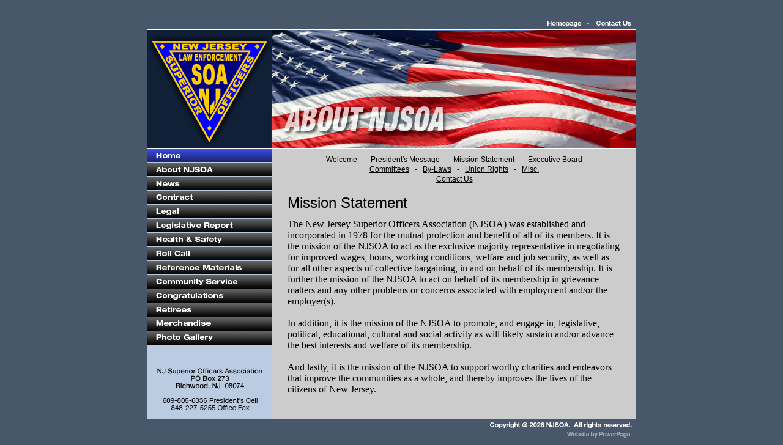

--- FILE ---
content_type: text/html
request_url: http://njsoa.org/about_mission.html
body_size: 2816
content:
<!DOCTYPE HTML PUBLIC "-//W3C//DTD XHTML 1.0 Transitional//EN"
   SYSTEM "http://www.w3.org/TR/xhtml1/DTD/xhtml1-transitional.dtd">
<html>

<head>
<meta http-equiv="Content-Type" content="text/html; charset=windows-1252">

<meta name="keywords" content="Corrections, New Jersey, State of New Jersey, corrections, law enforcement, labor unions, unions, employee organizations, employee organization, associations, association, prisons, prison, parole, supervisors, supervisor, lieutenants, lieutenant, police, police officers, police officer, special agents, special agent, game wardens, game warden, conservation officers, conservation officer">

<meta name="description" content="New Jersey Superior Officers Association (NJSOA) is the professional labor union representing supervisory law enforcement personnel of the rank of Lieutenant in the employ of the State of New Jersey in its classified career service.">

<script language="JavaScript1.2" src="http://www.njsoa.org/ppg.js"></script>
<script language="JavaScript" src="http://www.njsoa.org/menu_njsoa.js"></script>

<link rel="stylesheet" type="text/css" href="http://www.njsoa.org/styles.css">
<link href="styles.css" rel="stylesheet" type="text/css" />
<title>NJSOA - New Jersey Superior Officers Association - About NJSOA -
Mission Statement</title>

</head>

<body leftmargin="0" topmargin="0" marginwidth="0" marginheight="0" bgcolor="#49576B">

<script language="JavaScript" src="http://www.njsoa.org/mm_menu.js"></script>
<script language="JavaScript1.2">mmLoadMenus();</script>

<div align="center">
&nbsp;
</div>


<div align="center">
  <center>
  <table border="0" cellpadding="0" cellspacing="0" width="800">
    <tr>
      <td><map name="FPMap0">
        <area href="http://www.njsoa.org/index.html" shape="rect" coords="646, 9, 717, 30">
        <area href="http://www.njsoa.org/about_contact.html" shape="rect" coords="727, 7, 799, 30"></map><img border="0" src="http://www.njsoa.org/top.gif" usemap="#FPMap0" width="800" height="31"></td>
    </tr>
  </table>
  </center>
</div>
<div align="center">
  <center>
  <table border="0" cellpadding="0" cellspacing="0" width="800">
    <tr>
      <td background="http://www.njsoa.org/page_back.gif" valign="top">
        <div align="center">
          <table border="0" cellpadding="0" cellspacing="0" width="800">
            <tr>
              <td width="205"><a href="http://www.njsoa.org/index.html"><img border="0" src="http://www.njsoa.org/logo.gif" width="205" height="194"></a></td>
              <td valign="top"><img border="0" src="http://www.njsoa.org/header_about2.jpg" width="595" height="194"></td>
            </tr>
          </table>
        </div>
        <div align="center">
          <table border="0" cellpadding="0" cellspacing="0" width="800">
            <tr>
              <td valign="top" width="205">
<a href="http://www.njsoa.org/index.html" onMouseOut="MM_swapImgRestore();MM_startTimeout();" onMouseOver="MM_swapImage('button_home','','http://www.njsoa.org/button_home_on.gif',1)"><img name="button_home" border="0" src="http://www.njsoa.org/button_home_off.gif" width="205" height="23" alt="Homepage"></a><br>
<a href="http://www.njsoa.org/about_welcome.html" onMouseOut="MM_swapImgRestore();MM_startTimeout();" onMouseOver="MM_showMenu(window.mm_menu_77101_0,160,3,null,'button_about');MM_swapImage('button_about','','http://www.njsoa.org/button_about_on.gif',1)"><img name="button_about" border="0" src="http://www.njsoa.org/button_about_off.gif" width="205" height="23" alt="About NJSOA"></a><br>
<a href="http://www.njsoa.org/news_current.html" onMouseOut="MM_swapImgRestore();MM_startTimeout();" onMouseOver="MM_showMenu(window.mm_menu_77102_0,160,3,null,'button_news');MM_swapImage('button_news','','http://www.njsoa.org/button_news_on.gif',1)"><img name="button_news" border="0" src="http://www.njsoa.org/button_news_off.gif" width="205" height="23" alt="News"></a><br>
<a href="http://www.njsoa.org/contract.html" onMouseOut="MM_swapImgRestore();MM_startTimeout();" onMouseOver="MM_swapImage('button_contract','','http://www.njsoa.org/button_contract_on.gif',1)"><img name="button_contract" border="0" src="http://www.njsoa.org/button_contract_off.gif" width="205" height="23" alt="Contract"></a><br>
<a href="http://www.njsoa.org/legal_rights.html" onMouseOut="MM_swapImgRestore();MM_startTimeout();" onMouseOver="MM_showMenu(window.mm_menu_77103_0,160,3,null,'button_legal');MM_swapImage('button_legal','','http://www.njsoa.org/button_legal_on.gif',1)"><img name="button_legal" border="0" src="http://www.njsoa.org/button_legal_off.gif" width="205" height="23" alt="Legal"></a><br>
<a href="http://www.njsoa.org/legislative.html" onMouseOut="MM_swapImgRestore();MM_startTimeout();" onMouseOver="MM_swapImage('button_legislative','','http://www.njsoa.org/button_legislative_on.gif',1)"><img name="button_legislative" border="0" src="http://www.njsoa.org/button_legislative_off.gif" width="205" height="23" alt="Legislative Report"></a><br>
<a href="http://www.njsoa.org/health.html" onMouseOut="MM_swapImgRestore();MM_startTimeout();" onMouseOver="MM_swapImage('button_health','','http://www.njsoa.org/button_health_on.gif',1)"><img name="button_health" border="0" src="http://www.njsoa.org/button_health_off.gif" width="205" height="23" alt="Health & Safety"></a><br>
<a href="http://www.njsoa.org/rollcall.html" onMouseOut="MM_swapImgRestore();MM_startTimeout();" onMouseOver="MM_swapImage('button_rollcall','','http://www.njsoa.org/button_rollcall_on.gif',1)"><img name="button_rollcall" border="0" src="http://www.njsoa.org/button_rollcall_off.gif" width="205" height="23" alt="Roll Call"></a><br>
<a href="http://www.njsoa.org/reference_forms.html" onMouseOut="MM_swapImgRestore();MM_startTimeout();" onMouseOver="MM_showMenu(window.mm_menu_77104_0,160,3,null,'button_reference');MM_swapImage('button_reference','','http://www.njsoa.org/button_reference_on.gif',1)"><img name="button_reference" border="0" src="http://www.njsoa.org/button_reference_off.gif" width="205" height="23" alt="Reference Materials"></a><br>
<a href="http://www.njsoa.org/community_donations.html" onMouseOut="MM_swapImgRestore();MM_startTimeout();" onMouseOver="MM_showMenu(window.mm_menu_77105_0,160,3,null,'button_community');MM_swapImage('button_community','','http://www.njsoa.org/button_community_on.gif',1)"><img name="button_community" border="0" src="http://www.njsoa.org/button_community_off.gif" width="205" height="23" alt="Community Services"></a><br>
<a href="http://www.njsoa.org/congratulations_promotions.html" onMouseOut="MM_swapImgRestore();MM_startTimeout();" onMouseOver="MM_showMenu(window.mm_menu_77106_0,160,3,null,'button_congratulations');MM_swapImage('button_congratulations','','http://www.njsoa.org/button_congratulations_on.gif',1)"><img name="button_congratulations" border="0" src="http://www.njsoa.org/button_congratulations_off.gif" width="205" height="23" alt="Congratulations"></a><br>
<a href="http://www.njsoa.org/retirees.html" onMouseOut="MM_swapImgRestore();MM_startTimeout();" onMouseOver="MM_swapImage('button_retirees','','http://www.njsoa.org/button_retirees_on.gif',1)"><img name="button_retirees" border="0" src="http://www.njsoa.org/button_retirees_off.gif" width="205" height="23" alt="Retirees"></a><br>
<a href="http://www.njsoa.org/merchandise.html" onMouseOut="MM_swapImgRestore();MM_startTimeout();" onMouseOver="MM_swapImage('button_merchandise','','http://www.njsoa.org/button_merchandise_on.gif',1)"><img name="button_merchandise" border="0" src="http://www.njsoa.org/button_merchandise_off.gif" width="205" height="23" alt="Merchandise"></a><br>
<a href="http://www.njsoa.org/gallery.html" onMouseOut="MM_swapImgRestore();MM_startTimeout();" onMouseOver="MM_swapImage('button_gallery','','http://www.njsoa.org/button_gallery_on.gif',1)"><img name="button_gallery" border="0" src="http://www.njsoa.org/button_gallery_off.gif" width="205" height="23" alt="Photo Gallery"></a><br>
<p align="center"><img border="0" src="http://www.njsoa.org/address.gif" width="180" height="104"></td>
              <td valign="top" bgcolor="#CCCCCC">
                <table border="0" cellpadding="0" cellspacing="0" width="100%">
                  <tr>
                    <td width="25"><img border="0" src="http://www.njsoa.org/filler.gif" width="25" height="10"></td>
                    <td><img border="0" src="http://www.njsoa.org/filler.gif" width="10" height="10"></td>
                    <td width="25"></td>
                  </tr>
                  <tr>
                    <td width="25"></td>
                    <td>
                      <p align="center" class="submenu2"><a class="submenu2" href="http://www.njsoa.org/about_welcome.html">Welcome</a>&nbsp;&nbsp;
                      -&nbsp;&nbsp; <a class="submenu2" href="http://www.njsoa.org/about_message.html">President's Message</a>&nbsp;&nbsp;
                      -&nbsp;&nbsp; <a class="submenu2" href="http://www.njsoa.org/about_mission.html">Mission Statement</a>&nbsp;&nbsp; -&nbsp;&nbsp;
                      <a class="submenu2" href="http://www.njsoa.org/about_board.html">Executive Board</a><br>
                      <a class="submenu2" href="http://www.njsoa.org/about_committees.html">
                      Committees</a>&nbsp;&nbsp; -&nbsp;&nbsp; <a class="submenu2" href="http://www.njsoa.org/pdfs/njsoa_bylaws.pdf" target="_blank">By-Laws</a>&nbsp;&nbsp; -&nbsp;&nbsp; <a class="submenu2" href="http://www.njsoa.org/about_rights.html">Union
                      Rights</a>&nbsp;&nbsp; -&nbsp;&nbsp; <a class="submenu2" href="http://www.njsoa.org/about_misc.html">Misc.<br>
                      </a> <a class="submenu2" href="http://www.njsoa.org/about_contact.html">Contact Us</a></td>
                    <td width="25"></td>
                  </tr>
                  <tr>
                    <td width="25"></td>
                    <td><img border="0" src="http://www.njsoa.org/filler.gif" width="20" height="20"></td>
                    <td width="25"></td>
                  </tr>
                  <tr>
                    <td width="25"></td>
                    <td align="left">
                      <p class="titletext-black">Mission Statement</td>
                    <td width="25"></td>
                  </tr>
                  <tr>
                    <td width="25"></td>
                    <td align="left"><img border="0" src="http://www.njsoa.org/filler.gif" width="15" height="15"></td>
                    <td width="25"></td>
                  </tr>
                  <tr>
                    <td width="25"></td>
                    <td align="left">

<!-- ppgedit BEGIN:About NJSOA - Mission Statement: -->   


                      <p>The New Jersey Superior Officers Association (NJSOA) was established and incorporated in 1978 for the mutual protection and benefit of all of its members.  It is the mission of the NJSOA to act as the exclusive majority representative in negotiating for improved wages, hours, working conditions, welfare and job security, as well as for all other aspects of collective bargaining, in and on behalf of its membership.  It is further the mission of the NJSOA to act on behalf of its membership in grievance matters and any other problems or concerns associated with employment and/or the employer(s).<br />
                      <br />
                      In addition, it is the mission of the NJSOA to promote, and engage in, legislative, political, educational, cultural and social activity as will likely sustain and/or advance the best interests and welfare of its membership.<br />
                      <br />
                      And lastly, it is the mission of the NJSOA to support worthy charities and endeavors that improve the communities as a whole, and thereby improves the lives of the citizens of New Jersey.</p>



<!-- ppgedit END -->  


                    </td>
                    <td width="25"></td>
                  </tr>
                </table>
              </td>
            </tr>
          </table>
        </div>
      </td>
    </tr>
  </table>
  </center>
</div>
<div align="center">
  <center>
  <table border="0" cellpadding="0" cellspacing="0" width="800">
    <tr>
      <td><img src="images/footer.gif" width="800" height="43" /></td>
    </tr>
  </table>
  </center>
</div>


<!-- WiredMinds eMetrics tracking with Enterprise Edition V5.4 START -->
<script type='text/javascript' src='https://count.carrierzone.com/app/count_server/count.js'></script>
<script type='text/javascript'><!--
wm_custnum='339ff5b8331d123e';
wm_page_name='about_mission.html';
wm_group_name='/services/webpages/n/j/njsoa.org/public';
wm_campaign_key='campaign_id';
wm_track_alt='';
wiredminds.count();
// -->
</script>
<!-- WiredMinds eMetrics tracking with Enterprise Edition V5.4 END -->
</body>

</html>


--- FILE ---
content_type: text/css
request_url: http://www.njsoa.org/styles.css
body_size: 502
content:
.bodytext {
	font-family: Arial, Helvetica, Sans-Serif;
	font-size: 12px;
	line-height: 16px;
	color: #FFFFFF;
	text-align: justify;
}
a.bodytext:link { color: #EFEFEF; }
a.bodytext:visited { color: #EFEFEF; }
a.bodytext:active { color: #EFEFEF; text-decoration: underline; }
a.bodytext:hover { color: #EFEFEF; text-decoration: underline; }

.bodytext2 {
	font-family: Arial, Helvetica, Sans-Serif;
	line-height: 16px;
	color: #000000;
	text-align: center;
}
a.bodytext2:link { color: #000000; }
a.bodytext2:visited { color: #000000; }
a.bodytext2:active { color: #000000; text-decoration: underline; }
a.bodytext2:hover { color: #000000; text-decoration: underline; }

.subtitle {
	font-family: Arial, Verdana, Helvetica, Sans-Serif;
	font-size: 18px;
	line-height: 22px;
	color: #595541;
}

.titletext {
	font-family: Arial, Verdana, Helvetica, Sans-Serif;
	font-size: x-large;
	line-height: 22px;
	color: #000000;
}

.titletext2 {
	font-family: Arial, Verdana, Helvetica, Sans-Serif;
	font-size: 14px;
	line-height: 22px;
	color: #FFF;
}

.titletext3 {
	font-size: 9px;
	line-height: 22px;
	color: #FFF;
	text-align: left;
}

.footertext {
	font-family: Arial, Helvetica, Sans-Serif;
	font-size: 11px;
	line-height: 15px;
	color: #534F4C;
}

.submenu {	font-family: Arial, Helvetica, Sans-Serif; font-size: 12px; line-height: 16px; color: #EFEFEF; }
a.submenu:link { color: #EFEFEF; text-decoration: underline; }
a.submenu:active { color: #EFEFEF; text-decoration: underline; }
a.submenu:visited {	color: #EFEFEF;	text-decoration: underline; }
a.submenu:hover { color: #EFEFEF; text-decoration: underline; }

.submenu2 {	font-family: Arial, Helvetica, Sans-Serif; font-size: 12px; line-height: 16px; color: #000000; }
a.submenu2:link { color: #000000; text-decoration: underline; }
a.submenu2:active { color: #000000; text-decoration: underline; }
a.submenu2:visited { color: #000000;	text-decoration: underline; }
a.submenu2:hover { color: #000000; text-decoration: underline; }
.bodytext2 p {
	font-size: 9px;
}
.bodytext .bodytext2 {
	font-size: 10px;
}
.bodytext2 {
	font-size: 9px;
}
.bodytext .bodytext2 {
	font-size: 9px;
}
.titletext3 .bodytext {
	color: #FFF;
}
.bodytext {
	text-align: justify;
}
.bodytext {
	text-align: justify;
}
.bodytext {
	text-align: justify;
}
.bodytext a {
	color: #FFF;
}
.titletext3 .bodytext {
	text-align: left;
}
.titletext-black {
	color: #000000;
	font-family: Arial, Verdana, Helvetica, sans-serif;
	font-size: x-large;
	line-height: 22px;
}
.titletext-white {
	color: #FFFFFF;
}


--- FILE ---
content_type: text/css
request_url: http://njsoa.org/styles.css
body_size: 502
content:
.bodytext {
	font-family: Arial, Helvetica, Sans-Serif;
	font-size: 12px;
	line-height: 16px;
	color: #FFFFFF;
	text-align: justify;
}
a.bodytext:link { color: #EFEFEF; }
a.bodytext:visited { color: #EFEFEF; }
a.bodytext:active { color: #EFEFEF; text-decoration: underline; }
a.bodytext:hover { color: #EFEFEF; text-decoration: underline; }

.bodytext2 {
	font-family: Arial, Helvetica, Sans-Serif;
	line-height: 16px;
	color: #000000;
	text-align: center;
}
a.bodytext2:link { color: #000000; }
a.bodytext2:visited { color: #000000; }
a.bodytext2:active { color: #000000; text-decoration: underline; }
a.bodytext2:hover { color: #000000; text-decoration: underline; }

.subtitle {
	font-family: Arial, Verdana, Helvetica, Sans-Serif;
	font-size: 18px;
	line-height: 22px;
	color: #595541;
}

.titletext {
	font-family: Arial, Verdana, Helvetica, Sans-Serif;
	font-size: x-large;
	line-height: 22px;
	color: #000000;
}

.titletext2 {
	font-family: Arial, Verdana, Helvetica, Sans-Serif;
	font-size: 14px;
	line-height: 22px;
	color: #FFF;
}

.titletext3 {
	font-size: 9px;
	line-height: 22px;
	color: #FFF;
	text-align: left;
}

.footertext {
	font-family: Arial, Helvetica, Sans-Serif;
	font-size: 11px;
	line-height: 15px;
	color: #534F4C;
}

.submenu {	font-family: Arial, Helvetica, Sans-Serif; font-size: 12px; line-height: 16px; color: #EFEFEF; }
a.submenu:link { color: #EFEFEF; text-decoration: underline; }
a.submenu:active { color: #EFEFEF; text-decoration: underline; }
a.submenu:visited {	color: #EFEFEF;	text-decoration: underline; }
a.submenu:hover { color: #EFEFEF; text-decoration: underline; }

.submenu2 {	font-family: Arial, Helvetica, Sans-Serif; font-size: 12px; line-height: 16px; color: #000000; }
a.submenu2:link { color: #000000; text-decoration: underline; }
a.submenu2:active { color: #000000; text-decoration: underline; }
a.submenu2:visited { color: #000000;	text-decoration: underline; }
a.submenu2:hover { color: #000000; text-decoration: underline; }
.bodytext2 p {
	font-size: 9px;
}
.bodytext .bodytext2 {
	font-size: 10px;
}
.bodytext2 {
	font-size: 9px;
}
.bodytext .bodytext2 {
	font-size: 9px;
}
.titletext3 .bodytext {
	color: #FFF;
}
.bodytext {
	text-align: justify;
}
.bodytext {
	text-align: justify;
}
.bodytext {
	text-align: justify;
}
.bodytext a {
	color: #FFF;
}
.titletext3 .bodytext {
	text-align: left;
}
.titletext-black {
	color: #000000;
	font-family: Arial, Verdana, Helvetica, sans-serif;
	font-size: x-large;
	line-height: 22px;
}
.titletext-white {
	color: #FFFFFF;
}


--- FILE ---
content_type: application/javascript
request_url: http://www.njsoa.org/menu_njsoa.js
body_size: 1552
content:
function mmLoadMenus() {
if (window.mm_menu_77101_0) return;       

//ABOUT
window.mm_menu_77101_0 = new Menu("root",130,18,"Arial, Helvetica, sans-serif",11,"#FFFFFF","#000000","#886423","#CADDF2","left","middle",3,0,100,-5,7,true,true,true,0,true,true);
	mm_menu_77101_0.addMenuItem("Welcome","location='about_welcome.html'");
	mm_menu_77101_0.addMenuItem("Presidents&nbsp;Message","location='about_message.html'");
	mm_menu_77101_0.addMenuItem("Mission&nbsp;Statement","location='about_mission.html'");
	mm_menu_77101_0.addMenuItem("Executive&nbsp;Board","location='about_board.html'");
	mm_menu_77101_0.addMenuItem("Committees","location='about_committees.html'");
	mm_menu_77101_0.addMenuItem("By&nbsp;Laws","window.open('pdfs/njsoa_bylaws.pdf', '_blank');");
	mm_menu_77101_0.addMenuItem("Union&nbsp;Rights","location='about_rights.html'");
	mm_menu_77101_0.addMenuItem("Miscellaneous","location='about_misc.html'");
	mm_menu_77101_0.addMenuItem("Contact&nbsp;Us","location='about_contact.html'");
	mm_menu_77101_0.hideOnMouseOut=true;
	mm_menu_77101_0.bgColor='#000000';
	mm_menu_77101_0.menuBorder=1;
	mm_menu_77101_0.menuLiteBgColor='#513C15';
	mm_menu_77101_0.menuBorderBgColor='#FFFFFF';

//NEWS
window.mm_menu_77102_0 = new Menu("root",130,18,"Arial, Helvetica, sans-serif",11,"#FFFFFF","#000000","#886423","#CADDF2","left","middle",3,0,100,-5,7,true,true,true,0,true,true);
	mm_menu_77102_0.addMenuItem("Current","location='news_current.html'");
	mm_menu_77102_0.addMenuItem("Calendar&nbsp;of&nbsp;Events","location='news_calendar.html'");
	mm_menu_77102_0.addMenuItem("Archived","location='news_archived.html'");
	mm_menu_77102_0.hideOnMouseOut=true;
	mm_menu_77102_0.bgColor='#000000';
	mm_menu_77102_0.menuBorder=1;
	mm_menu_77102_0.menuLiteBgColor='#513C15'
	mm_menu_77102_0.menuBorderBgColor='#FFFFFF';

//LEGAL
window.mm_menu_77103_0 = new Menu("root",130,18,"Arial, Helvetica, sans-serif",11,"#FFFFFF","#000000","#886423","#CADDF2","left","middle",3,0,100,-5,7,true,true,true,0,true,true);
	mm_menu_77103_0.addMenuItem("Know&nbsp;Your&nbsp;Rights","location='legal_rights.html'");
	mm_menu_77103_0.addMenuItem("Disciplinary","location='legal_disciplinary.html'");
	mm_menu_77103_0.addMenuItem("Grievances","location='legal_grievances.html'");
	mm_menu_77103_0.addMenuItem("Labor&nbsp;Practices","location='legal_labor.html'");
	mm_menu_77103_0.addMenuItem("Union&nbsp;Rights","location='legal_unionrights.html'");
	mm_menu_77103_0.addMenuItem("Court&nbsp;Decisions","location='legal_decisions.html'");
	mm_menu_77103_0.hideOnMouseOut=true;
	mm_menu_77103_0.bgColor='#000000';
	mm_menu_77103_0.menuBorder=1;
	mm_menu_77103_0.menuLiteBgColor='#513C15'
	mm_menu_77103_0.menuBorderBgColor='#FFFFFF';

//REFERENCE
window.mm_menu_77104_0 = new Menu("root",130,18,"Arial, Helvetica, sans-serif",11,"#FFFFFF","#000000","#886423","#CADDF2","left","middle",3,0,100,-5,7,true,true,true,0,true,true);
	mm_menu_77104_0.addMenuItem("Forms","location='reference_forms.html'");
	mm_menu_77104_0.addMenuItem("Documents","location='reference_documents.html'");
	mm_menu_77104_0.addMenuItem("Benefits","location='reference_benefits.html'");
	mm_menu_77104_0.addMenuItem("Links&nbsp;of&nbsp;Interest","location='reference_links.html'");
	mm_menu_77104_0.hideOnMouseOut=true;
	mm_menu_77104_0.bgColor='#000000';
	mm_menu_77104_0.menuBorder=1;
	mm_menu_77104_0.menuLiteBgColor='#513C15'
	mm_menu_77104_0.menuBorderBgColor='#FFFFFF';

//COMMUNITY
window.mm_menu_77105_0 = new Menu("root",130,18,"Arial, Helvetica, sans-serif",11,"#FFFFFF","#000000","#886423","#CADDF2","left","middle",3,0,100,-5,7,true,true,true,0,true,true);
	mm_menu_77105_0.addMenuItem("Charitable&nbsp;Donations","location='community_donations.html'");
	mm_menu_77105_0.addMenuItem("Fundraising","location='community_fundraising.html'");
	mm_menu_77105_0.hideOnMouseOut=true;
	mm_menu_77105_0.bgColor='#000000';
	mm_menu_77105_0.menuBorder=1;
	mm_menu_77105_0.menuLiteBgColor='#513C15'
	mm_menu_77105_0.menuBorderBgColor='#FFFFFF';

//CONGRATS
window.mm_menu_77106_0 = new Menu("root",130,18,"Arial, Helvetica, sans-serif",11,"#FFFFFF","#000000","#886423","#CADDF2","left","middle",3,0,100,-5,7,true,true,true,0,true,true);
	mm_menu_77106_0.addMenuItem("Promotions","location='congratulations_promotions.html'");
	mm_menu_77106_0.addMenuItem("Retirements","location='congratulations_retirements.html'");
	mm_menu_77106_0.addMenuItem("Recognition&nbsp;&&nbsp;Awards","location='congratulations_awards.html'");
	mm_menu_77106_0.hideOnMouseOut=true;
	mm_menu_77106_0.bgColor='#000000';
	mm_menu_77106_0.menuBorder=1;
	mm_menu_77106_0.menuLiteBgColor='#513C15'
	mm_menu_77106_0.menuBorderBgColor='#FFFFFF';

//MEMBERS
window.mm_menu_77107_0 = new Menu("root",130,18,"Arial, Helvetica, sans-serif",11,"#FFFFFF","#000000","#886423","#CADDF2","left","middle",3,0,100,-5,7,true,true,true,0,true,true);
	mm_menu_77107_0.addMenuItem("Membership&nbsp;Directory","location='members_directory.html'");
	mm_menu_77107_0.addMenuItem("Announcements","location='members_announcements.html'");
	mm_menu_77107_0.addMenuItem("Training","location='members_training.html'");
	mm_menu_77107_0.addMenuItem("The Classifieds","location='members_classifieds.html'");
	mm_menu_77107_0.hideOnMouseOut=true;
	mm_menu_77107_0.bgColor='#000000';
	mm_menu_77107_0.menuBorder=1;
	mm_menu_77107_0.menuLiteBgColor='#513C15'
	mm_menu_77107_0.menuBorderBgColor='#FFFFFF';

mm_menu_77107_0.writeMenus();
} // mmLoadMenus()

function MM_preloadImages() { //v3.0
	var d=document; if(d.images){ if(!d.MM_p) d.MM_p=new Array();
	var i,j=d.MM_p.length,a=MM_preloadImages.arguments; for(i=0; i<a.length; i++)
    if (a[i].indexOf("#")!=0){ d.MM_p[j]=new Image; d.MM_p[j++].src=a[i];}}
}

function MM_swapImgRestore() { //v3.0
	var i,x,a=document.MM_sr; for(i=0;a&&i<a.length&&(x=a[i])&&x.oSrc;i++) x.src=x.oSrc;
}

function MM_findObj(n, d) { //v4.01
	var p,i,x;  if(!d) d=document; if((p=n.indexOf("?"))>0&&parent.frames.length) {
		d=parent.frames[n.substring(p+1)].document; n=n.substring(0,p);}
	if(!(x=d[n])&&d.all) x=d.all[n]; for (i=0;!x&&i<d.forms.length;i++) x=d.forms[i][n];
	for(i=0;!x&&d.layers&&i<d.layers.length;i++) x=MM_findObj(n,d.layers[i].document);
	if(!x && d.getElementById) x=d.getElementById(n); return x;
}

function MM_swapImage() { //v3.0
	var i,j=0,x,a=MM_swapImage.arguments; document.MM_sr=new Array; for(i=0;i<(a.length-2);i+=3)
	if ((x=MM_findObj(a[i]))!=null){document.MM_sr[j++]=x; if(!x.oSrc) x.oSrc=x.src; x.src=a[i+2];}
}


--- FILE ---
content_type: application/javascript
request_url: http://www.njsoa.org/ppg.js
body_size: 525
content:
function showbig(x) {
	var newWindow = window.open("showimage.htm?" + x , "photo", "scrollbars=yes,resizable=yes,titlebar=no,status=no,height=10,width=10" );
	newWindow.window.focus()
}	

function picWin (url,width,height) {
	var window_top = (screen.height-400)*.3;
    var window_left = (screen.width-600)*.3;
	var newWindow = window.open(url + '','pics','menubar=no,toolbar=no,scrollbars=no,resizable=no,width=' + width + ',height=' + height + ',top=' + window_top + ',left=' + window_left);
	newWindow.window.focus()
  }

function menuWin (url,width,height) {
	var window_top = (screen.height-400)*.3;
    var window_left = (screen.width-600)*.3;
	var newWindow = window.open(url + '','menus','menubar=yes,toolbar=yes,scrollbars=yes,resizable=yes,width=' + width + ',height=' + height + ',top=' + window_top + ',left=' + window_left);
	newWindow.window.focus()
  }

function openWin (url,width,height) {
	var window_top = (screen.height-400)*.3;
    var window_left = (screen.width-600)*.3;
	var newWindow = window.open(url + '','pics','scrollbars=no,resizable=no,width=' + width + ',height=' + height + ',top=' + window_top + ',left=' + window_left);
	newWindow.window.focus()
  }

function newWin (url,width,height) {
	var window_top = (screen.height-400)*.3;
    var window_left = (screen.width-600)*.3;
	var newWindow = window.open(url + '','pics','scrollbars=yes,resizable=yes,width=' + width + ',height=' + height + ',top=' + window_top + ',left=' + window_left);
	newWindow.window.focus()
  }

function vtWin (url) {
	var window_top = (screen.height-400)*.3;
    var window_left = (screen.width-600)*.3;
	var newWindow = window.open(url + '','vtours','scrollbars=yes,resizable=yes,height=550,width=600,top=' + window_top + ',left=' + window_left);
	newWindow.window.focus()
}

function wideWin (url,height) {
	var window_top = (screen.height-400)*.3;
    var window_left = (screen.width-600)*.3;
	var newWindow = window.open(url + '','photos','scrollbars=yes,resizable=yes,width=825,height=' + height + ',top=' + window_top + ',left=' + window_left);
	newWindow.window.focus()
}

function ValidateEmail() {
	if ((document.ccoptin.email.value.length < 8) || (document.ccoptin.email.value.indexOf(",") > 0) || (document.ccoptin.email.value.indexOf("@") < 1) || (document.ccoptin.email.value.indexOf(".") < 1)) {
		alert("Please enter one valid email address.");
		document.ccoptin.email.focus();
		return false;
	}
	return true;
}
